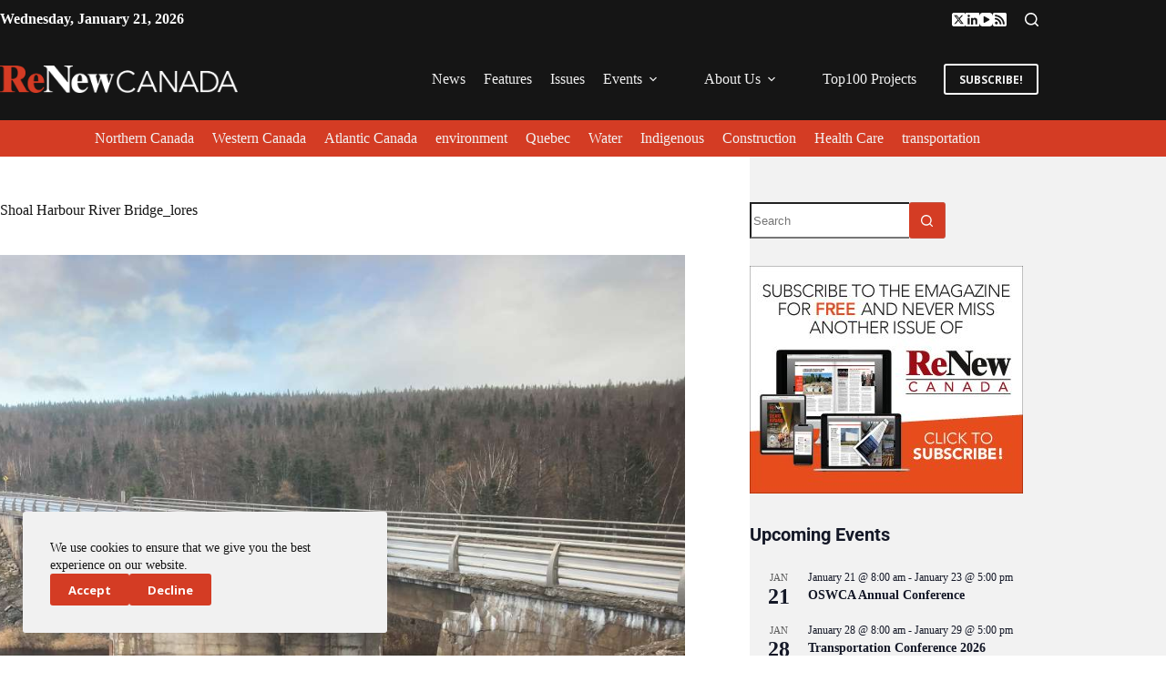

--- FILE ---
content_type: text/css; charset=UTF-8
request_url: https://www.renewcanada.net/wp-content/uploads/blocksy/css/global.css?ver=99857
body_size: 2687
content:
[data-header*="type-1"] .ct-header [data-row*="bottom"] {--height:40px;background-color:var(--theme-palette-color-1);background-image:none;--theme-border-top:none;--theme-border-bottom:none;--theme-box-shadow:none;} [data-header*="type-1"] .ct-header [data-row*="bottom"] > div {--theme-border-top:none;--theme-border-bottom:none;} [data-header*="type-1"] .ct-header [data-sticky*="yes"] [data-row*="bottom"] {background-color:var(--theme-palette-color-8);background-image:none;--theme-border-top:none;--theme-border-bottom:none;--theme-box-shadow:none;} [data-header*="type-1"] .ct-header [data-sticky*="yes"] [data-row*="bottom"] > div {--theme-border-top:none;--theme-border-bottom:none;} [data-header*="type-1"] .ct-header [data-id="button"] [class*="ct-button"] {--theme-button-font-weight:700;--theme-button-font-size:12px;} [data-header*="type-1"] .ct-header [data-id="button"] .ct-button-ghost {--theme-button-text-initial-color:var(--theme-palette-color-6);--theme-button-text-hover-color:#ffffff;} [data-header*="type-1"] .ct-header [data-id="button"] {--theme-button-background-initial-color:var(--theme-palette-color-8);--theme-button-background-hover-color:var(--theme-palette-color-1);} [data-header*="type-1"] .ct-header [data-id="logo"] .site-logo-container {--logo-max-height:30px;} [data-header*="type-1"] .ct-header [data-id="logo"] .site-title {--theme-font-weight:700;--theme-font-size:25px;--theme-line-height:1.5;--theme-link-initial-color:var(--theme-palette-color-4);} [data-header*="type-1"] .ct-header [data-sticky] [data-id="logo"] {--logo-sticky-shrink:0.85;} [data-header*="type-1"] .ct-header [data-id="menu"] {--menu-items-spacing:20px;--menu-indicator-hover-color:var(--theme-palette-color-1);} [data-header*="type-1"] .ct-header [data-id="menu"] > ul > li > a {--theme-font-weight:700;--theme-text-transform:uppercase;--theme-font-size:12px;--theme-line-height:1.3;--theme-link-initial-color:var(--theme-palette-color-6);--theme-link-hover-color:var(--theme-palette-color-1);} [data-header*="type-1"] .ct-header [data-id="menu"] .sub-menu .ct-menu-link {--theme-link-initial-color:var(--theme-palette-color-8);--theme-link-hover-color:var(--theme-palette-color-1);--theme-font-weight:500;--theme-font-size:13px;} [data-header*="type-1"] .ct-header [data-id="menu"] .sub-menu {--dropdown-background-color:var(--theme-palette-color-2);--dropdown-width:250px;--dropdown-divider:1px dashed rgba(255, 255, 255, 0.1);--theme-box-shadow:0px 10px 20px rgba(41, 51, 61, 0.1);--theme-border-radius:0px 0px 2px 2px;} [data-header*="type-1"] .ct-header [data-sticky*="yes"] [data-id="menu"] .sub-menu {--sticky-state-dropdown-top-offset:0px;} [data-header*="type-1"] .ct-header [data-id="menu-secondary"] {--menu-items-spacing:20px;--menu-indicator-hover-color:var(--theme-palette-color-2);--margin:0px !important;} [data-header*="type-1"] .ct-header [data-id="menu-secondary"] > ul > li > a {--theme-font-weight:700;--theme-text-transform:uppercase;--theme-font-size:11px;--theme-line-height:1.3;--theme-link-initial-color:var(--theme-palette-color-6);--theme-link-hover-color:var(--theme-palette-color-6);} [data-header*="type-1"] .ct-header [data-id="menu-secondary"] .sub-menu .ct-menu-link {--theme-link-initial-color:var(--theme-palette-color-8);--theme-font-weight:500;--theme-font-size:12px;} [data-header*="type-1"] .ct-header [data-id="menu-secondary"] .sub-menu {--dropdown-divider:1px dashed rgba(255, 255, 255, 0.1);--theme-box-shadow:0px 10px 20px rgba(41, 51, 61, 0.1);--theme-border-radius:0px 0px 2px 2px;} [data-header*="type-1"] .ct-header [data-sticky*="yes"] [data-id="menu-secondary"] .sub-menu {--sticky-state-dropdown-top-offset:0px;} [data-header*="type-1"] .ct-header [data-row*="middle"] {--height:90px;background-color:var(--theme-palette-color-2);background-image:none;--theme-border-top:none;--theme-border-bottom:none;--theme-box-shadow:none;} [data-header*="type-1"] .ct-header [data-row*="middle"] > div {--theme-border-top:none;--theme-border-bottom:none;} [data-header*="type-1"] .ct-header [data-sticky*="yes"] [data-row*="middle"] {background-color:var(--theme-palette-color-2);background-image:none;--theme-border-top:none;--theme-border-bottom:none;--theme-box-shadow:none;} [data-header*="type-1"] {--sticky-shrink:53;--header-height:150px;--header-sticky-height:90px;--header-sticky-offset:0px;} [data-header*="type-1"] .ct-header [data-sticky*="yes"] [data-row*="middle"] > div {--theme-border-top:none;--theme-border-bottom:none;} [data-header*="type-1"] [data-id="mobile-menu"] {--theme-font-weight:600;--theme-font-size:20px;--theme-link-initial-color:#ffffff;--theme-link-hover-color:var(--theme-palette-color-1);--mobile-menu-divider:none;} [data-header*="type-1"] #offcanvas {background-color:rgba(18, 21, 25, 0.98);--panel-content-height:100%;} [data-header*="type-1"] [data-id="offcanvas-logo"] {--logo-max-height:50px;} [data-header*="type-1"] [data-id="search"] {--theme-icon-color:#ffffff;--theme-icon-hover-color:var(--theme-palette-color-1);} [data-header*="type-1"] #search-modal .ct-search-results {--theme-font-weight:500;--theme-font-size:14px;--theme-line-height:1.4;} [data-header*="type-1"] #search-modal .ct-search-form {--theme-link-initial-color:#ffffff;--theme-form-text-initial-color:#ffffff;--theme-form-text-focus-color:#ffffff;--theme-form-field-border-initial-color:rgba(255, 255, 255, 0.2);--theme-button-text-initial-color:rgba(255, 255, 255, 0.7);--theme-button-text-hover-color:#ffffff;--theme-button-background-initial-color:var(--theme-palette-color-1);--theme-button-background-hover-color:var(--theme-palette-color-1);} [data-header*="type-1"] #search-modal {background-color:rgba(18, 21, 25, 0.98);} [data-header*="type-1"] [data-id="socials"].ct-header-socials {--items-spacing:20px;} [data-header*="type-1"] [data-id="socials"].ct-header-socials [data-color="custom"] {--theme-icon-color:#ffffff;--theme-icon-hover-color:var(--theme-palette-color-1);--background-color:rgba(218, 222, 228, 0.3);--background-hover-color:var(--theme-palette-color-1);} [data-header*="type-1"] .ct-header [data-id="text"] {--max-width:100%;--theme-font-size:13px;--theme-line-height:0;--theme-text-color:#ffffff;--margin:-11px 0px !important;} [data-header*="type-1"] .ct-header [data-row*="top"] {--height:20px;background-color:var(--theme-palette-color-2);background-image:none;--theme-border-top:none;--theme-border-bottom:none;--theme-box-shadow:none;} [data-header*="type-1"] .ct-header [data-row*="top"] > div {--theme-border-top:none;--theme-border-bottom:none;} [data-header*="type-1"] .ct-header [data-sticky*="yes"] [data-row*="top"] {background-color:var(--theme-palette-color-8);background-image:none;--theme-border-top:none;--theme-border-bottom:none;--theme-box-shadow:none;} [data-header*="type-1"] .ct-header [data-sticky*="yes"] [data-row*="top"] > div {--theme-border-top:none;--theme-border-bottom:none;} [data-header*="type-1"] [data-id="trigger"] {--theme-icon-size:18px;} [data-header*="type-1"] .ct-header {background-image:none;} [data-header*="type-1"] [data-sticky*="yes"] {background-image:none;} [data-footer*="type-1"] .ct-footer [data-row*="bottom"] > div {--container-spacing:13px;--theme-border:none;--theme-border-top:none;--theme-border-bottom:none;--grid-template-columns:repeat(2, 1fr);} [data-footer*="type-1"] .ct-footer [data-row*="bottom"] .widget-title {--theme-font-size:16px;} [data-footer*="type-1"] .ct-footer [data-row*="bottom"] {--theme-border-top:none;--theme-border-bottom:none;background-color:#000000;} [data-footer*="type-1"] [data-id="copyright"] {--theme-font-weight:700;--theme-font-size:12px;--theme-line-height:1.3;--theme-text-color:var(--theme-palette-color-8);--theme-link-initial-color:var(--theme-palette-color-2);} [data-footer*="type-1"] .ct-footer [data-id="menu"] {--menu-items-spacing:18px;} [data-footer*="type-1"] .ct-footer [data-column="menu"] {--horizontal-alignment:flex-end;} [data-footer*="type-1"] .ct-footer [data-id="menu"] ul {--theme-font-weight:700;--theme-text-transform:capitalize;--theme-font-size:12px;--theme-line-height:1.3;} [data-footer*="type-1"] .ct-footer [data-id="menu"] > ul > li > a {--theme-link-initial-color:var(--theme-palette-color-6);--theme-link-hover-color:var(--theme-palette-color-1);} [data-footer*="type-1"] .ct-footer [data-row*="middle"] > div {--container-spacing:70px;--theme-border:none;--theme-border-top:none;--theme-border-bottom:none;--grid-template-columns:repeat(3, 1fr);} [data-footer*="type-1"] .ct-footer [data-row*="middle"] .widget-title {--theme-font-size:16px;} [data-footer*="type-1"] .ct-footer [data-row*="middle"] {--theme-border-top:none;--theme-border-bottom:none;background-color:var(--theme-palette-color-2);} [data-footer*="type-1"] [data-id="socials"].ct-footer-socials {--theme-icon-size:24px;--items-spacing:23px;} [data-footer*="type-1"] [data-column="socials"] {--horizontal-alignment:center;--vertical-alignment:center;} [data-footer*="type-1"] [data-id="socials"].ct-footer-socials [data-color="custom"] {--theme-icon-color:var(--theme-palette-color-6);--theme-icon-hover-color:var(--theme-palette-color-1);--background-color:rgba(218, 222, 228, 0.3);--background-hover-color:var(--theme-palette-color-1);} [data-footer*="type-1"] [data-id="socials"].ct-footer-socials .ct-label {--visibility:none;} [data-footer*="type-1"] .ct-footer [data-id="text"] {--max-width:100%;--theme-font-weight:500;--theme-font-size:15px;--theme-line-height:1.3;--theme-text-color:#ffffff;--theme-link-initial-color:var(--theme-palette-color-6);--theme-link-hover-color:var(--theme-palette-color-4);} [data-footer*="type-1"] .ct-footer [data-id="TvDJq6"] {--max-width:100%;--theme-font-weight:500;--theme-font-size:15px;--theme-line-height:1.3;--theme-text-color:#ffffff;--theme-link-initial-color:var(--theme-palette-color-6);--theme-link-hover-color:var(--theme-palette-color-4);} [data-footer*="type-1"] .ct-footer [data-column="text:TvDJq6"] {--horizontal-alignment:flex-start;--vertical-alignment:center;} [data-footer*="type-1"] .ct-footer {background-color:var(--theme-palette-color-6);}:root {--theme-font-family:'Open Sans', Sans-Serif;--theme-font-weight:400;--theme-text-transform:none;--theme-text-decoration:none;--theme-font-size:16px;--theme-line-height:1.65;--theme-letter-spacing:0em;--theme-button-font-weight:500;--theme-button-font-size:15px;--has-classic-forms:var(--true);--has-modern-forms:var(--false);--theme-form-field-border-initial-color:var(--theme-border-color);--theme-form-field-border-focus-color:var(--theme-palette-color-1);--theme-form-selection-field-initial-color:var(--theme-border-color);--theme-form-selection-field-active-color:var(--theme-palette-color-1);--e-global-color-blocksy_palette_1:var(--theme-palette-color-1);--e-global-color-blocksy_palette_2:var(--theme-palette-color-2);--e-global-color-blocksy_palette_3:var(--theme-palette-color-3);--e-global-color-blocksy_palette_4:var(--theme-palette-color-4);--e-global-color-blocksy_palette_5:var(--theme-palette-color-5);--e-global-color-blocksy_palette_6:var(--theme-palette-color-6);--e-global-color-blocksy_palette_7:var(--theme-palette-color-7);--e-global-color-blocksy_palette_8:var(--theme-palette-color-8);--theme-palette-color-1:#d43c24;--theme-palette-color-2:#151515;--theme-palette-color-3:#151515;--theme-palette-color-4:#151515;--theme-palette-color-5:#717171;--theme-palette-color-6:#f1f1f1;--theme-palette-color-7:#ffffff;--theme-palette-color-8:#ffffff;--theme-text-color:var(--theme-palette-color-3);--theme-link-initial-color:var(--theme-palette-color-1);--theme-link-hover-color:var(--theme-palette-color-1);--theme-selection-text-color:#ffffff;--theme-selection-background-color:var(--theme-palette-color-1);--theme-border-color:rgba(156, 156, 156, 0.27);--theme-headings-color:var(--theme-palette-color-4);--theme-content-spacing:1.5em;--theme-button-min-height:40px;--theme-button-shadow:none;--theme-button-transform:none;--theme-button-text-initial-color:#ffffff;--theme-button-text-hover-color:#ffffff;--theme-button-background-initial-color:var(--theme-palette-color-1);--theme-button-background-hover-color:var(--theme-palette-color-2);--theme-button-border:none;--theme-button-padding:5px 20px;--theme-normal-container-max-width:1140px;--theme-content-vertical-spacing:50px;--theme-container-edge-spacing:90vw;--theme-narrow-container-max-width:750px;--theme-wide-offset:130px;}h1 {--theme-font-family:Roboto, Sans-Serif;--theme-font-weight:700;--theme-font-size:40px;--theme-line-height:1.5;}h2 {--theme-font-family:Roboto, Sans-Serif;--theme-font-weight:700;--theme-font-size:35px;--theme-line-height:1.5;}h3 {--theme-font-family:Roboto, Sans-Serif;--theme-font-weight:700;--theme-font-size:30px;--theme-line-height:1.5;}h4 {--theme-font-family:Roboto, Sans-Serif;--theme-font-weight:700;--theme-font-size:25px;--theme-line-height:1.5;}h5 {--theme-font-weight:600;--theme-font-size:20px;--theme-line-height:1.5;}h6 {--theme-font-weight:700;--theme-font-size:16px;--theme-line-height:1.5;}.wp-block-pullquote {--theme-font-family:Georgia;--theme-font-weight:600;--theme-font-size:25px;}pre, code, samp, kbd {--theme-font-family:monospace;--theme-font-weight:400;--theme-font-size:16px;}figcaption {--theme-font-size:14px;}.ct-sidebar .widget-title {--theme-font-size:20px;}.ct-breadcrumbs {--theme-font-weight:600;--theme-text-transform:uppercase;--theme-font-size:12px;}body {background-color:var(--theme-palette-color-7);background-image:none;} [data-prefix="single_blog_post"] .entry-header .page-title {--theme-font-weight:600;--theme-font-size:55px;--theme-line-height:60px;--theme-letter-spacing:-1px;--theme-heading-color:#ffffff;} [data-prefix="single_blog_post"] .entry-header .entry-meta {--theme-font-weight:800;--theme-text-transform:uppercase;--theme-font-size:14px;--theme-line-height:1.3;--theme-text-color:var(--theme-palette-color-8);} [data-prefix="single_blog_post"] .entry-header .ct-breadcrumbs {--theme-text-color:var(--theme-palette-color-6);} [data-prefix="single_blog_post"] .hero-section[data-type="type-2"] {--alignment:start;--vertical-alignment:flex-end;--min-height:600px;background-color:var(--theme-palette-color-6);background-image:none;--container-padding:50px 0px;} [data-prefix="single_blog_post"] .hero-section[data-type="type-2"] > figure .ct-media-container:after {background-color:initial;background-image:linear-gradient(0deg,rgb(1,1,1) 0%,rgba(255,255,255,0) 72%);} [data-prefix="blog"] .entry-header .page-title {--theme-font-size:30px;} [data-prefix="blog"] .entry-header .entry-meta {--theme-font-weight:600;--theme-text-transform:uppercase;--theme-font-size:12px;--theme-line-height:1.3;} [data-prefix="categories"] .entry-header .page-title {--theme-text-transform:capitalize;--theme-font-size:30px;} [data-prefix="categories"] .entry-header .entry-meta {--theme-font-weight:600;--theme-text-transform:uppercase;--theme-font-size:12px;--theme-line-height:1.3;} [data-prefix="search"] .entry-header .page-title {--theme-font-size:30px;} [data-prefix="search"] .entry-header .entry-meta {--theme-font-weight:600;--theme-text-transform:uppercase;--theme-font-size:12px;--theme-line-height:1.3;} [data-prefix="author"] .entry-header .page-title {--theme-font-size:30px;} [data-prefix="author"] .entry-header .entry-meta {--theme-font-weight:600;--theme-text-transform:uppercase;--theme-font-size:12px;--theme-line-height:1.3;} [data-prefix="single_page"] .entry-header .page-title {--theme-font-size:30px;} [data-prefix="single_page"] .entry-header .entry-meta {--theme-font-weight:600;--theme-text-transform:uppercase;--theme-font-size:12px;--theme-line-height:1.3;} [data-prefix="single_page"] .hero-section[data-type="type-1"] {--alignment:left;} [data-prefix="tribe_events_single"] .entry-header .page-title {--theme-font-size:30px;} [data-prefix="tribe_events_single"] .entry-header .entry-meta {--theme-font-weight:600;--theme-text-transform:uppercase;--theme-font-size:12px;--theme-line-height:1.3;} [data-prefix="magazine_single"] .entry-header .page-title {--theme-font-size:30px;} [data-prefix="magazine_single"] .entry-header .entry-meta {--theme-font-weight:600;--theme-text-transform:uppercase;--theme-font-size:12px;--theme-line-height:1.3;} [data-prefix="magazine_archive"] .entry-header .page-title {--theme-font-size:30px;} [data-prefix="magazine_archive"] .entry-header .entry-meta {--theme-font-weight:600;--theme-text-transform:uppercase;--theme-font-size:12px;--theme-line-height:1.3;} [data-prefix="the-projects_single"] .entry-header .page-title {--theme-font-size:30px;} [data-prefix="the-projects_single"] .entry-header .entry-meta {--theme-font-weight:600;--theme-text-transform:uppercase;--theme-font-size:12px;--theme-line-height:1.3;} [data-prefix="the-projects_archive"] .entry-header .page-title {--theme-font-size:30px;--theme-line-height:34px;} [data-prefix="the-projects_archive"] .entry-header .entry-meta {--theme-font-weight:600;--theme-text-transform:uppercase;--theme-font-size:12px;--theme-line-height:1.3;} [data-prefix="blog"] .entry-card .entry-title {--theme-font-size:16px;--theme-line-height:1.3;} [data-prefix="blog"] .entry-excerpt {--theme-font-size:13px;} [data-prefix="blog"] .entry-card .entry-meta {--theme-font-weight:700;--theme-text-transform:capitalize;--theme-font-size:12px;--theme-text-color:var(--theme-palette-color-2);--theme-link-hover-color:var(--theme-palette-color-3);} [data-prefix="blog"] [data-archive="default"] .card-content .ct-media-container {--card-element-spacing:10px;} [data-prefix="blog"] [data-archive="default"] .card-content .entry-title {--card-element-spacing:10px;} [data-prefix="blog"] [data-archive="default"] .card-content .entry-meta[data-id="meta_2"] {--card-element-spacing:10px;} [data-prefix="blog"] .entries {--grid-columns-gap:20px;} [data-prefix="blog"] .entry-card {--text-horizontal-alignment:start;--horizontal-alignment:flex-start;} [data-prefix="blog"] .entry-card .ct-media-container {--theme-border-radius:4px;} [data-prefix="categories"] .entry-card .entry-title {--theme-font-size:16px;--theme-line-height:1.3;} [data-prefix="categories"] .entry-excerpt {--theme-font-size:13px;} [data-prefix="categories"] .entry-card .entry-meta {--theme-font-weight:600;--theme-text-transform:capitalize;--theme-font-size:12px;--theme-text-color:var(--theme-palette-color-5);--theme-link-hover-color:var(--theme-palette-color-1);} [data-prefix="categories"] [data-archive="default"] .card-content .ct-media-container {--card-element-spacing:10px;} [data-prefix="categories"] [data-archive="default"] .card-content .entry-title {--card-element-spacing:10px;} [data-prefix="categories"] [data-archive="default"] .card-content .entry-meta[data-id="meta_2"] {--card-element-spacing:10px;} [data-prefix="categories"] .entries {--grid-columns-gap:20px;} [data-prefix="categories"] .entry-card {--text-horizontal-alignment:start;--horizontal-alignment:flex-start;} [data-prefix="categories"] .entry-card .ct-media-container {--theme-border-radius:4px;} [data-prefix="author"] .entries {--grid-template-columns:repeat(4, minmax(0, 1fr));--grid-columns-gap:20px;} [data-prefix="author"] .entry-card .entry-title {--theme-font-size:16px;--theme-line-height:1.3;} [data-prefix="author"] .entry-excerpt {--theme-font-size:13px;} [data-prefix="author"] .entry-card .entry-meta {--theme-font-weight:700;--theme-text-transform:capitalize;--theme-font-size:12px;--theme-text-color:var(--theme-palette-color-2);--theme-link-hover-color:var(--theme-palette-color-3);} [data-prefix="author"] [data-archive="default"] .card-content .ct-media-container {--card-element-spacing:10px;} [data-prefix="author"] [data-archive="default"] .card-content .entry-title {--card-element-spacing:10px;} [data-prefix="author"] [data-archive="default"] .card-content .entry-meta[data-id="meta_2"] {--card-element-spacing:10px;} [data-prefix="author"] .entry-card {--text-horizontal-alignment:start;--horizontal-alignment:flex-start;} [data-prefix="author"] .entry-card .ct-media-container {--theme-border-radius:4px;} [data-prefix="search"] .entry-card .entry-title {--theme-font-size:16px;--theme-line-height:1.3;} [data-prefix="search"] .entry-excerpt {--theme-font-size:13px;} [data-prefix="search"] .entry-card .entry-meta {--theme-font-weight:700;--theme-text-transform:capitalize;--theme-font-size:12px;--theme-text-color:var(--theme-palette-color-2);--theme-link-hover-color:var(--theme-palette-color-3);} [data-prefix="search"] [data-cards="simple"] .entry-card {--card-border:1px dashed rgba(224, 229, 235, 0.8);} [data-prefix="search"] .entry-card {--card-media-max-width:20%;--text-horizontal-alignment:start;--horizontal-alignment:flex-start;} [data-prefix="search"] [data-archive="default"] .card-content .ct-media-container {--card-element-spacing:10px;} [data-prefix="search"] [data-archive="default"] .card-content .entry-title {--card-element-spacing:10px;} [data-prefix="search"] [data-archive="default"] .card-content .entry-meta[data-id="meta_2"] {--card-element-spacing:10px;} [data-prefix="search"] .entries {--grid-columns-gap:20px;} [data-prefix="search"] .entry-card .ct-media-container {--theme-border-radius:4px;} [data-prefix="magazine_archive"] .entries {--grid-template-columns:repeat(3, minmax(0, 1fr));} [data-prefix="magazine_archive"] .entry-card .entry-title {--theme-font-size:20px;--theme-line-height:1.3;} [data-prefix="magazine_archive"] .entry-card .entry-meta {--theme-font-weight:600;--theme-text-transform:uppercase;--theme-font-size:12px;} [data-prefix="magazine_archive"] .entry-card {background-color:var(--theme-palette-color-8);--theme-box-shadow:0px 12px 18px -6px rgba(34, 56, 101, 0.04);} [data-prefix="the-projects_archive"] .entry-card .entry-title {--theme-font-weight:600;--theme-font-size:20px;--theme-line-height:1;} [data-prefix="the-projects_archive"] .entry-card .entry-meta {--theme-font-weight:600;--theme-text-transform:capitalize;--theme-font-size:16px;--theme-line-height:0;} [data-prefix="the-projects_archive"] [data-cards="simple"] .entry-card {--card-border:1px dashed rgba(224, 229, 235, 0.8);} [data-prefix="the-projects_archive"] .entry-card {--card-media-max-width:20%;} [data-prefix="the-projects_archive"] [data-archive="default"] .card-content .ct-media-container {--card-element-spacing:30px;} [data-prefix="the-projects_archive"] [data-archive="default"] .card-content .entry-meta[data-id="meta_2"] {--card-element-spacing:14px;} [data-prefix="the-projects_archive"] [data-field*="Du697y"] {--theme-font-weight:600;--theme-font-size:16px;} [data-prefix="the-projects_archive"] [data-archive="default"] .card-content .ct-dynamic-data-layer[data-field*=":Du697y"] {--card-element-spacing:18px;} [data-prefix="the-projects_archive"] .entry-card .ct-media-container {--theme-border-radius:4px;}form textarea {--theme-form-field-height:170px;} [data-sidebar] {--sidebar-width:30%;--sidebar-width-no-unit:30;--sidebar-offset:40px;}.ct-sidebar {--theme-link-initial-color:var(--theme-text-color);--sidebar-widgets-spacing:10px;} [data-sidebar] > aside {--sidebar-background-color:rgba(128, 128, 128, 0.1);--sidebar-inner-spacing:25px;}.ct-back-to-top {--theme-icon-color:#ffffff;--theme-icon-hover-color:#ffffff;--top-button-background-color:var(--theme-palette-color-1);--top-button-background-hover-color:var(--theme-palette-color-1);} [data-prefix="single_blog_post"] .ct-share-box .ct-module-title {--theme-font-weight:600;--theme-font-size:14px;} [data-prefix="single_blog_post"] .ct-share-box[data-type="type-1"] {--theme-border:1px solid var(--theme-border-color);} [data-prefix="single_blog_post"] .entry-tags .ct-module-title {--theme-font-weight:600;--theme-font-size:14px;} [data-prefix="single_blog_post"] .post-navigation {--theme-link-initial-color:var(--theme-text-color);} [data-prefix="single_blog_post"] .ct-related-posts .ct-module-title {--theme-font-size:16px;--theme-line-height:17px;} [data-prefix="single_blog_post"] .ct-related-posts-container {background-color:var(--theme-palette-color-6);} [data-prefix="single_blog_post"] .ct-related-posts .related-entry-title {--theme-font-size:14px;--theme-line-height:15px;--card-element-spacing:5px;} [data-prefix="single_blog_post"] .ct-related-posts .entry-meta {--theme-font-size:14px;} [data-prefix="single_blog_post"] .ct-related-posts .ct-media-container {--theme-border-radius:3px;} [data-prefix="single_blog_post"] .ct-related-posts {--grid-template-columns:repeat(4, minmax(0, 1fr));} [data-prefix="magazine_single"] [class*="ct-container"] > article[class*="post"] {--has-boxed:var(--false);--has-wide:var(--true);} [data-prefix="the-projects_single"] [class*="ct-container"] > article[class*="post"] {--has-boxed:var(--false);--has-wide:var(--true);} [data-prefix="single_blog_post"] [class*="ct-container"] > article[class*="post"] {--has-boxed:var(--false);--has-wide:var(--true);} [data-prefix="single_page"] [class*="ct-container"] > article[class*="post"] {--has-boxed:var(--false);--has-wide:var(--true);} [data-prefix="tribe_events_single"] [class*="ct-container"] > article[class*="post"] {--has-boxed:var(--false);--has-wide:var(--true);} [data-prefix="tribe_events_archive"] [class*="ct-container"] > article[class*="post"] {--has-boxed:var(--false);--has-wide:var(--true);}.cookie-notification {--backgroundColor:var(--theme-palette-color-6);--maxWidth:400px;}.cookie-notification .ct-cookies-decline-button {--theme-button-text-initial-color:var(--theme-palette-color-8);--theme-button-text-hover-color:var(--theme-palette-color-7);--theme-button-background-initial-color:rgba(224, 229, 235, 0.6);--theme-button-background-hover-color:rgba(224, 229, 235, 1);}.menu-item-5000071412[class*="ct-mega-menu"] > .sub-menu:after {background-color:initial;background-image:radial-gradient(rgb(1,1,1) 0%,rgb(89,89,89) 100%);}@media (max-width: 999.98px) {  [data-header*="type-1"] .ct-header [data-id="logo"] .site-logo-container {--logo-max-height:25px;} [data-header*="type-1"] [data-id="offcanvas-logo"] {--logo-max-height:38px;} [data-header*="type-1"] [data-id="trigger"] {--theme-icon-color:var(--theme-palette-color-6);--theme-icon-hover-color:var(--theme-palette-color-6);} [data-header*="type-1"] {--header-height:90px;} [data-footer*="type-1"] .ct-footer [data-row*="bottom"] > div {--grid-template-columns:repeat(2, 1fr);} [data-footer*="type-1"] .ct-footer [data-row*="middle"] > div {--container-spacing:50px;--grid-template-columns:initial;} [data-prefix="author"] .entries {--grid-template-columns:repeat(2, minmax(0, 1fr));} [data-prefix="magazine_archive"] .entries {--grid-template-columns:repeat(2, minmax(0, 1fr));} [data-prefix="single_blog_post"] .ct-related-posts {--grid-template-columns:repeat(2, minmax(0, 1fr));}}@media (max-width: 689.98px) {[data-header*="type-1"] .ct-header [data-sticky] [data-id="logo"] {--logo-sticky-shrink:0.75;} [data-header*="type-1"] .ct-header [data-row*="middle"] {--height:67px;} [data-header*="type-1"] [data-id="mobile-menu"] {--theme-font-size:17px;} [data-header*="type-1"] #offcanvas {background-color:var(--theme-palette-color-2);} [data-header*="type-1"] [data-id="offcanvas-logo"] {--logo-max-height:27px;} [data-header*="type-1"] {--header-height:67px;--header-sticky-height:67px;} [data-footer*="type-1"] .ct-footer [data-row*="bottom"] > div {--grid-template-columns:initial;} [data-footer*="type-1"] [data-column="copyright"] {--horizontal-alignment:center;} [data-footer*="type-1"] .ct-footer [data-column="menu"] {--horizontal-alignment:center;} [data-footer*="type-1"] .ct-footer [data-row*="middle"] > div {--container-spacing:40px;--grid-template-columns:initial;} [data-footer*="type-1"] .ct-footer [data-column="text"] {--horizontal-alignment:center;} [data-footer*="type-1"] .ct-footer [data-column="text:TvDJq6"] {--horizontal-alignment:center;}h1 {--theme-line-height:1.1;}h2 {--theme-line-height:1.1;}h3 {--theme-line-height:1.1;}h4 {--theme-line-height:1.1;} [data-prefix="single_blog_post"] .entry-header .page-title {--theme-font-size:32px;--theme-line-height:33px;--theme-letter-spacing:0px;} [data-prefix="single_blog_post"] .entry-header .entry-meta {--theme-font-size:12px;--theme-line-height:14px;} [data-prefix="single_blog_post"] .hero-section[data-type="type-2"] {--min-height:400px;} [data-prefix="author"] .entries {--grid-template-columns:repeat(1, minmax(0, 1fr));} [data-prefix="magazine_archive"] .entries {--grid-template-columns:repeat(1, minmax(0, 1fr));} [data-prefix="magazine_archive"] .entry-card .entry-title {--theme-font-size:18px;} [data-prefix="the-projects_archive"] .entry-card .entry-title {--theme-font-size:18px;}:root {--theme-container-edge-spacing:88vw;} [data-prefix="single_blog_post"] .ct-related-posts {--grid-template-columns:repeat(1, minmax(0, 1fr));}}